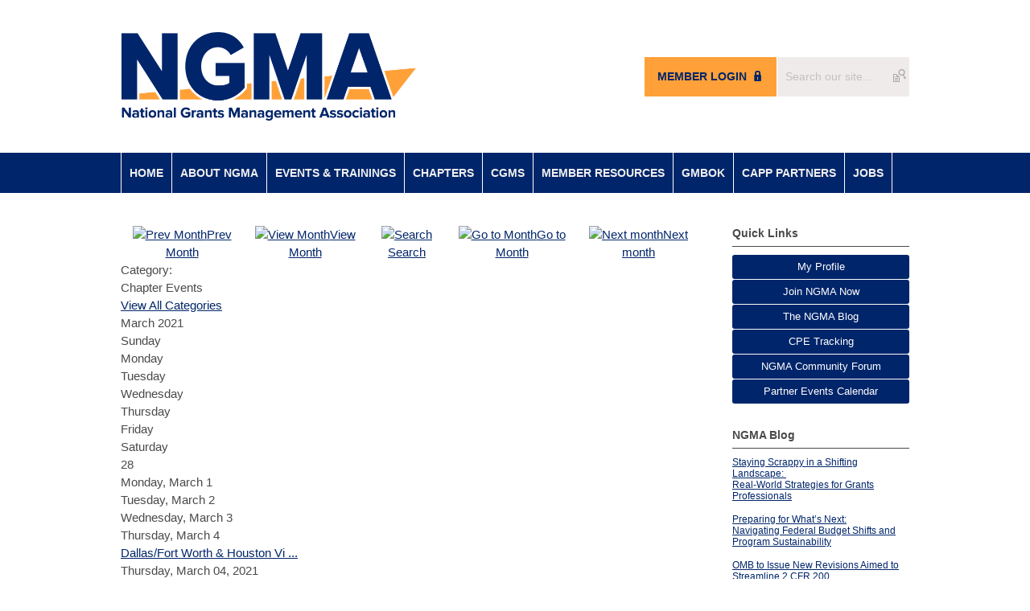

--- FILE ---
content_type: text/html; charset=utf-8
request_url: https://www.ngma.org/index.php?option=com_jevents&catids=22&Itemid=115&task=month.calendar&year=2021&month=03&day=26
body_size: 9138
content:
<!DOCTYPE html PUBLIC "-//W3C//DTD XHTML 1.0 Transitional//EN" "http://www.w3.org/TR/xhtml1/DTD/xhtml1-transitional.dtd">
<html xmlns="http://www.w3.org/1999/xhtml" xml:lang="en-us" lang="en-us" >
<head>
<link rel="stylesheet" href="https://cdn.icomoon.io/2584/MCFrontEnd/style-cf.css?p279bq">
<link href='https://fonts.googleapis.com/css?family=Roboto:400,700' rel='stylesheet' type='text/css'>
  <meta http-equiv="content-type" content="text/html; charset=utf-8" />
  <meta name="robots" content="noindex, nofollow" />
  <meta name="keywords" content="" />
  <meta name="description" content="" />
  <meta name="generator" content="MemberClicks Content Management System" />
  <meta name="viewport" content="width=device-width, initial-scale=1" />
  <title>Event Calendar</title>
  <link href="/templates/marietta-jt/favicon.ico" rel="shortcut icon" type="image/x-icon" />
  <style type="text/css">
    ::-webkit-input-placeholder {color:inherit; opacity: 0.6}
    :-moz-placeholder {color:inherit;opacity:0.6}
    ::-moz-placeholder {color:inherit;opacity:0.6}
    :-ms-input-placeholder {color:inherit; opacity: 0.6}
  </style>
  <link rel="stylesheet" href="/components/com_jevents/views/default/assets/css/new-jevents.css" type="text/css" />
  <style type="text/css">
    <!--
.childcat {display:none;}
    -->
  </style>
  <script type="text/javascript" src="https://www.ngma.org/includes/js/jquery.min.js"></script>
  <script type="text/javascript" src="https://www.ngma.org/includes/js/jquery-migrate.min.js"></script>
  <script type="text/javascript">
    (function($){
      jQuery.fn.extend({
        live: function (event, callback) {
          if (this.selector) {
            jQuery(document).on(event, this.selector, callback);
          }
        },
        curCSS : function (element, attrib, val){
          $(element).css(attrib, val);
        }
      })
    })(jQuery);
  </script>
  <script type="text/javascript">jQuery.noConflict();</script>
  <script type="text/javascript" src="https://www.ngma.org/includes/js/jquery-ui-custom-elvn-fr.min.js"></script>
  <script type="text/javascript" src="https://www.ngma.org/includes/js/jQueryUIDialogInclude.js"></script>
  <script type="text/javascript" src="https://www.ngma.org/includes/js/jquery.dataTables.js"></script>
  <script type="text/javascript" src="https://www.ngma.org/includes/js/jquery.tablednd-0.5.js"></script>
  <script type="text/javascript" src="https://www.ngma.org/includes/js/json2.js"></script>
  <script type="text/javascript" src="/ui-v2/js/libs/underscore/underscore.js"></script>
  <link rel="stylesheet" href="https://www.ngma.org/includes/css/themes/base/ui.all.css" type="text/css" />
  <link rel="stylesheet" href="https://www.ngma.org/includes/css/jqueryui.css" type="text/css" />
  <link rel="stylesheet" href="https://www.ngma.org/includes/css/system-messages.css" type="text/css" />
  <script type="text/javascript" src="/plugins/system/mtupgrade/mootools.js"></script>
  <script type="text/javascript" src="/includes/js/joomla.javascript.js"></script>
  <script type="text/javascript" src="/components/com_jevents/assets/js/view_detail.js"></script>
  <script type="text/javascript">
window.addEvent("domready", function() {
	var JTooltips = new Tips($$(".hasjevtip"), { maxTitleChars: 50, className: 'jevtip', fixed: false});
});
  </script>
  <script type='text/javascript'>
/*<![CDATA[*/
	var jax_live_site = 'https://www.ngma.org/index.php';
	var jax_site_type = '1.5';
	var jax_token_var = '059547dfbe38a275ebc4e71cb87f67e4';
/*]]>*/
</script><script type="text/javascript" src="https://www.ngma.org/plugins/system/pc_includes/ajax_1.3.js"></script>
  <link href="https://www.ngma.org/index.php?option=com_jevents&amp;task=modlatest.rss&amp;format=feed&amp;type=rss&amp;Itemid=115&amp;modid=0"  rel="alternate"  type="application/rss+xml" title="JEvents - RSS 2.0 Feed" />
  <link href="https://www.ngma.org/index.php?option=com_jevents&amp;task=modlatest.rss&amp;format=feed&amp;type=atom&amp;Itemid=115&amp;modid=0"  rel="alternate"  type="application/rss+xml" title="JEvents - Atom Feed" />
  <link rel="stylesheet" href="/media/system/css/modal.css" type="text/css" />
  <script type="text/javascript" src="/media/system/js/modal.js"></script>
  <script type="text/javascript">
      window.addEvent("domready", function() {
          SqueezeBox.initialize({});
          $$("a.modal").each(function(el) {
              el.addEvent("click", function(e) {
                  new Event(e).stop();
                  SqueezeBox.fromElement(el);
              });
          });
      });
  </script>
  <script type="text/javascript">
    jQuery(document).ready(function() {
      var mcios = navigator.userAgent.toLowerCase().match(/(iphone|ipod|ipad)/);
      var supportsTouch = 'ontouchstart' in window || window.navigator.msMaxTouchPoints || navigator.userAgent.toLowerCase().match(/(iemobile)/);
      if (mcios) {
        jQuery('#bkg').addClass('mc-touch mc-ios');
      } else if (supportsTouch) {
        jQuery('#bkg').addClass('mc-touch non-ios');
      } else {
        jQuery('#bkg').addClass('mc-no-touch');
      }
      jQuery('#cToolbarNavList li:has(li)').addClass('parent');
    });
  </script>

<link rel="stylesheet" href="/templates/system/css/general.css" type="text/css"/>
<link rel="stylesheet" href="/jmc-assets/nivo-slider-css/nivo-slider.css" type="text/css" />
<link rel="stylesheet" href="/jmc-assets/nivo-slider-css/nivo-themes/mc01/mc01.css" type="text/css" />
<link rel="stylesheet" href="/jmc-assets/nivo-slider-css/nivo-themes/mc02/mc02.css" type="text/css" />
<link rel="stylesheet" href="/templates/marietta-jt/css/editor.css" type="text/css" />
<!--[if lte IE 8]>
    <link rel="stylesheet" type="text/css" href="/templates/marietta-jt/css/ie8.css" />
<![endif]-->
<script type="text/javascript" src="/jmc-assets/global-js/hoverIntent.js"></script>
<script type="text/javascript" src="/jmc-assets/global-js/jquery.nivo.slider.pack.js"></script>

<script type="text/javascript">
jQuery(function(){
    jQuery('.socnets ul > li > a > span').each(function() {
        var socnetText = jQuery(this).text().toLowerCase();
        jQuery(this).addClass('icon-'+socnetText);
        jQuery(this).parent('a').addClass(socnetText);
    });

    jQuery('a#menu-toggle').bind('click', function(){
            jQuery('#bkg').toggleClass('show-mobile');
    });

    jQuery('a#menu-toggle-x').bind('click', function(){
        jQuery('#bkg.show-mobile').toggleClass('show-mobile');
    });

    jQuery('div.site-overlay').bind('click',function(){
        jQuery('body.show-mobile').toggleClass('show-mobile');
    });

});
</script>

</head>
<body id="bkg">
    <div id="viewports">
        <div id="phone-landscape"></div>
        <div id="tablet-portrait"></div>
        <div id="tablet-landscape"></div>
    </div>
    <a id="menu-toggle-x" class="icon-menu-x"></a>
    <div class="mobile-menu-top modules-2">
                <div class="login-search-menu">		<div class="moduletable">
		            <a id='mcSimpleLogin' href='login'>Member Login</a>		</div>
			<div class="moduletable mc-search single-search">
		            <form action="/index.php?option=com_search" method="post" name="mod_search_form" class="mc-site-search-mod">
    <div class="search mc-search single-search">
		<input name="searchword" id="mod_search_searchword" alt="Search" class="inputbox inputbox mc-search single-search" type="text" size="20" value=""  placeholder="Search our site..."  onfocus="this.placeholder = ''" onblur="this.placeholder = 'Search our site...'" /><a href="#" class="test button mc-search single-search">Search</a>	</div>
	<input type="hidden" name="task"   value="search" />
	<input type="hidden" name="option" value="com_search" />
    <input type="hidden" name="059547dfbe38a275ebc4e71cb87f67e4" value="1" />
</form>
<script type="text/javascript">
	jQuery('form.mc-site-search-mod').find('a').click(function(e){
		e.preventDefault();
		var mcSiteSearchText = jQuery(this).closest('form.mc-site-search-mod').find('input.inputbox').val();
		if (mcSiteSearchText != ''){
			jQuery(this).closest('form.mc-site-search-mod').submit();
		}
	});
</script>
		</div>
	</div>
            </div>
    <div class="mobile-menu"><ul class="menu resp-menu"><li class="item1"><a href="https://www.ngma.org/"><span>Home</span></a></li><li class="parent item121"><a href="/about-ngma"><span>About NGMA</span></a><ul><li class="item122"><a href="/join-ngma"><span>Join NGMA</span></a></li><li class="item219"><a href="/leadership-staff"><span>Leadership &amp; Staff</span></a></li><li class="item248"><a href="/board-applications-and-elections"><span>Board Applications and Elections</span></a></li><li class="item227"><a href="/board-elections"><span>Board Elections</span></a></li><li class="item215"><a href="/news"><span>News</span></a></li><li class="item124"><a href="/awards"><span>Awards</span></a></li><li class="item125"><a href="/organization-documents"><span>Organization Documents</span></a></li><li class="item240"><a href="/what-is-grants-management"><span>What Is Grants Management</span></a></li></ul></li><li class="parent item148"><a href="/events-trainings"><span>Events &amp; Trainings</span></a><ul><li class="item221"><a href="/agt"><span>AGT</span></a></li><li class="item218"><a href="/gmbok-training"><span>GMBoK Training</span></a></li><li class="item130"><a href="/webinars"><span>Webinars</span></a></li><li class="item257"><a href="/growing-with-grants"><span>Growing with Grants</span></a></li><li class="item258"><a href="/technology-demo-day"><span>Technology Demo Day</span></a></li><li class="item256"><a href="/grant-dialogues"><span>Grant Dialogues</span></a></li><li class="item131"><a href="/past-webinars"><span>Past Webinars</span></a></li><li class="item174"><a href="/calendar"><span>Calendar</span></a></li></ul></li><li class="item126"><a href="/chapters"><span>Chapters</span></a></li><li class="parent item132"><a href="/cgms"><span>CGMS</span></a><ul><li class="item159"><a href="/about-cgms"><span>About CGMS</span></a></li><li class="item184"><a href="/how-to-earn-your-credential"><span>How to Earn Your Credential</span></a></li><li class="item133"><a href="/cgms-faq"><span>CGMS FAQ</span></a></li><li class="item200"><a href="/i-m-a-cgms"><span>I'm a CGMS</span></a></li><li class="item188"><a href="/cgms-holders"><span>CGMS Holders</span></a></li><li class="item251"><a href="/certification-council"><span>Certification Council</span></a></li></ul></li><li class="parent item135"><span class="separator"><span>Member Resources</span></span><ul><li class="item230"><a href="https://community.ngma.org/home"><span>Community Forum</span></a></li><li class="item182"><a href="/ngma-blog"><span>NGMA Blog</span></a></li><li class="item139"><a href="/industry-links"><span>Industry Links</span></a></li><li class="item140"><a href="/member-directory-login"><span>Member Directory Login</span></a></li><li class="item181"><a href="/volunteer-opportunities"><span>Volunteer Opportunities</span></a></li><li class="item142"><a href="/my-profile-information"><span>My Profile Information</span></a></li><li class="item225"><a href="/infrastructure-funding-information"><span>Infrastructure Funding Information</span></a></li><li class="item226"><a href="https://community.ngma.org/files"><span>Templates</span></a></li><li class="item233"><a href="/compliance-updates"><span>Compliance Updates</span></a></li><li class="item237"><a href="/ngma-strategic-framework"><span>NGMA Strategic Framework</span></a></li></ul></li><li class="parent item129"><a href="/gmbok"><span>GMBoK</span></a><ul><li class="item223"><a href="/ngma-gmbok-training"><span>NGMA GMBoK Training</span></a></li><li class="item175"><a href="/gmbok-guide"><span>GMBoK Guide</span></a></li><li class="item185"><a href="/past-trainings"><span>Past Trainings</span></a></li></ul></li><li class="parent item143"><a href="/capp-partners"><span>CAPP Partners</span></a><ul><li class="item144"><a href="/ngma-capp-partners"><span>NGMA CAPP Partners</span></a></li><li class="item146"><a href="/become-a-partner"><span>Become a Partner</span></a></li><li class="item165"><a href="/capp-partner-events-calendar"><span>CAPP Partner Events Calendar</span></a></li><li class="item211"><a href="/capp-discounts-for-members"><span>CAPP Discounts for Members</span></a></li></ul></li><li class="item222"><a href="https://ngma.mcjobboard.net/jobs"><span>Jobs</span></a></li></ul></div>
    <div class="mobile-menu-bottom"></div>
    <div class="site-container">
        <div class="site-overlay"></div>
                <div id="site-wrap">
            <div id="header">
                <div class="site-width">
                    <div class="mc-logo-link"><a href="/"><img style="margin: 0px 0px 0px 0px;" title="" src="/assets/site/logo.png" alt="" width="368" height="110" align="" /></a></div>
                                        <div class="login-search">		<div class="moduletable">
		            <a id='mcSimpleLogin' href='login'>Member Login</a>		</div>
			<div class="moduletable mc-search single-search">
		            <form action="/index.php?option=com_search" method="post" name="mod_search_form" class="mc-site-search-mod">
    <div class="search mc-search single-search">
		<input name="searchword" id="mod_search_searchword" alt="Search" class="inputbox inputbox mc-search single-search" type="text" size="20" value=""  placeholder="Search our site..."  onfocus="this.placeholder = ''" onblur="this.placeholder = 'Search our site...'" /><a href="#" class="test button mc-search single-search">Search</a>	</div>
	<input type="hidden" name="task"   value="search" />
	<input type="hidden" name="option" value="com_search" />
    <input type="hidden" name="059547dfbe38a275ebc4e71cb87f67e4" value="1" />
</form>
<script type="text/javascript">
	jQuery('form.mc-site-search-mod').find('a').click(function(e){
		e.preventDefault();
		var mcSiteSearchText = jQuery(this).closest('form.mc-site-search-mod').find('input.inputbox').val();
		if (mcSiteSearchText != ''){
			jQuery(this).closest('form.mc-site-search-mod').submit();
		}
	});
</script>
		</div>
	</div>
                                        <a id="menu-toggle" class="icon-menu"></a>
                    <div class="clarence"></div>
                </div>
            </div>
            <div id="primary-nav-container">
                <div class="site-width">
                    <div id="primary-menu"><ul class="menu resp-menu"><li class="item1"><a href="https://www.ngma.org/"><span>Home</span></a></li><li class="parent item121"><a href="/about-ngma"><span>About NGMA</span></a><ul><li class="item122"><a href="/join-ngma"><span>Join NGMA</span></a></li><li class="item219"><a href="/leadership-staff"><span>Leadership &amp; Staff</span></a></li><li class="item248"><a href="/board-applications-and-elections"><span>Board Applications and Elections</span></a></li><li class="item227"><a href="/board-elections"><span>Board Elections</span></a></li><li class="item215"><a href="/news"><span>News</span></a></li><li class="item124"><a href="/awards"><span>Awards</span></a></li><li class="item125"><a href="/organization-documents"><span>Organization Documents</span></a></li><li class="item240"><a href="/what-is-grants-management"><span>What Is Grants Management</span></a></li></ul></li><li class="parent item148"><a href="/events-trainings"><span>Events &amp; Trainings</span></a><ul><li class="item221"><a href="/agt"><span>AGT</span></a></li><li class="item218"><a href="/gmbok-training"><span>GMBoK Training</span></a></li><li class="item130"><a href="/webinars"><span>Webinars</span></a></li><li class="item257"><a href="/growing-with-grants"><span>Growing with Grants</span></a></li><li class="item258"><a href="/technology-demo-day"><span>Technology Demo Day</span></a></li><li class="item256"><a href="/grant-dialogues"><span>Grant Dialogues</span></a></li><li class="item131"><a href="/past-webinars"><span>Past Webinars</span></a></li><li class="item174"><a href="/calendar"><span>Calendar</span></a></li></ul></li><li class="item126"><a href="/chapters"><span>Chapters</span></a></li><li class="parent item132"><a href="/cgms"><span>CGMS</span></a><ul><li class="item159"><a href="/about-cgms"><span>About CGMS</span></a></li><li class="item184"><a href="/how-to-earn-your-credential"><span>How to Earn Your Credential</span></a></li><li class="item133"><a href="/cgms-faq"><span>CGMS FAQ</span></a></li><li class="item200"><a href="/i-m-a-cgms"><span>I'm a CGMS</span></a></li><li class="item188"><a href="/cgms-holders"><span>CGMS Holders</span></a></li><li class="item251"><a href="/certification-council"><span>Certification Council</span></a></li></ul></li><li class="parent item135"><span class="separator"><span>Member Resources</span></span><ul><li class="item230"><a href="https://community.ngma.org/home"><span>Community Forum</span></a></li><li class="item182"><a href="/ngma-blog"><span>NGMA Blog</span></a></li><li class="item139"><a href="/industry-links"><span>Industry Links</span></a></li><li class="item140"><a href="/member-directory-login"><span>Member Directory Login</span></a></li><li class="item181"><a href="/volunteer-opportunities"><span>Volunteer Opportunities</span></a></li><li class="item142"><a href="/my-profile-information"><span>My Profile Information</span></a></li><li class="item225"><a href="/infrastructure-funding-information"><span>Infrastructure Funding Information</span></a></li><li class="item226"><a href="https://community.ngma.org/files"><span>Templates</span></a></li><li class="item233"><a href="/compliance-updates"><span>Compliance Updates</span></a></li><li class="item237"><a href="/ngma-strategic-framework"><span>NGMA Strategic Framework</span></a></li></ul></li><li class="parent item129"><a href="/gmbok"><span>GMBoK</span></a><ul><li class="item223"><a href="/ngma-gmbok-training"><span>NGMA GMBoK Training</span></a></li><li class="item175"><a href="/gmbok-guide"><span>GMBoK Guide</span></a></li><li class="item185"><a href="/past-trainings"><span>Past Trainings</span></a></li></ul></li><li class="parent item143"><a href="/capp-partners"><span>CAPP Partners</span></a><ul><li class="item144"><a href="/ngma-capp-partners"><span>NGMA CAPP Partners</span></a></li><li class="item146"><a href="/become-a-partner"><span>Become a Partner</span></a></li><li class="item165"><a href="/capp-partner-events-calendar"><span>CAPP Partner Events Calendar</span></a></li><li class="item211"><a href="/capp-discounts-for-members"><span>CAPP Discounts for Members</span></a></li></ul></li><li class="item222"><a href="https://ngma.mcjobboard.net/jobs"><span>Jobs</span></a></li></ul></div>
                </div>
            </div>
                                                <div id="content-wrap" class="r-mid">
                            <div class="site-width">
                    <div id="content-padding">
                        <div id="jmc-message"></div>
                        <div id="component-wrap">
<!-- JEvents v2.2.3 , Copyright © 2006-2012 GWE Systems Ltd, JEvents Project Group, http://www.jevents.net -->
	<div class="componentheading">
		Event Calendar	</div>
<!--
<table class="contentpaneopen jeventpage  jeventslight" id="jevents_header">
	<tr>
	<td class="contentheading" width="100%">
	&nbsp;	</td>
		</tr>
</table>
-->
<table class="jeventpage jeventslight" id="jevents_body">
	<tr>
	<td width="100%">
    	<div class="ev_navigation" style="width:100%">
    		<table  border="0" align="center" >
    			<tr align="center" valign="top">
    	    		    	<td class="arrows"><a href="/index.php?option=com_jevents&amp;task=month.calendar&amp;catids=22&amp;Itemid=115&amp;year=2021&amp;month=02&amp;day=26" title="Prev Month"><img border='0' src='https://www.ngma.org/includes/images/new-database/events-left-arrow.png' alt='Prev Month'/>Prev Month</a>
</td>
		    	<td class="iconic_td">
    		<div id="ev_icon_monthly" class="nav_bar_cal" ><a href="/index.php?option=com_jevents&amp;catids=22&amp;task=month.calendar&amp;year=2021&amp;month=03&amp;day=26&amp;Itemid=115" title="See by month">
    			<img src="/includes/images/new-database/month.png" alt="View Month"/>View Month</a>
    		</div>
        </td>
        		<td class="iconic_td">
			<div id="ev_icon_search" class="nav_bar_cal"><a href="/index.php?option=com_jevents&amp;catids=22&amp;task=search.form&amp;year=2021&amp;month=03&amp;day=26&amp;Itemid=115" title="Search">
				<img src="/includes/images/new-database/search.png" alt="Search" />Search</a>
			</div>
        </td>
        		<td class="iconic_td">
			<div id="ev_icon_jumpto" class="nav_bar_cal"><a href="#" onclick="jtdisp = document.getElementById('jumpto').style.display;document.getElementById('jumpto').style.display=(jtdisp=='none')?'block':'none';return false;" title="Jump to month">
				<img src="/includes/images/new-database/jump.png" alt="Go to Month" />Go to Month</a>
			</div>
        </td>
            	<td class="arrows"><a href="/index.php?option=com_jevents&amp;task=month.calendar&amp;catids=22&amp;Itemid=115&amp;year=2021&amp;month=04&amp;day=26" title="Next month"><img border='0' src='https://www.ngma.org/includes/images/new-database/events-right-arrow.png' alt='Next month'/>Next month</a>
</td>
		                </tr>
    			<!--
					<tr class="icon_labels" align="center" valign="top">
    					        		<td colspan="1"></td>
	        		    				    				<td>See by month</td>    				    				    				<td>Search</td>    				<td>Jump to month</td>    					        		<td colspan="1"></td>
	        		                </tr>
							-->
                		<tr align="center" valign="top">
				    	<td colspan="5" align="center" valign="top">
	    		    	<div id="jumpto"  style="display:none">
			<form name="BarNav" action="/index.php?option=com_jevents&amp;Itemid=115" method="get">
				<input type="hidden" name="option" value="com_jevents" />
				<input type="hidden" name="task" value="month.calendar" />
				<input type="hidden" name="catids" value="22"/><select name="month" id="month" style="font-size:10px;"><option value="01" >January</option><option value="02" >February</option><option value="03"  selected="selected">March</option><option value="04" >April</option><option value="05" >May</option><option value="06" >June</option><option value="07" >July</option><option value="08" >August</option><option value="09" >September</option><option value="10" >October</option><option value="11" >November</option><option value="12" >December</option></select><select name="year" id="year" style="font-size:10px;"><option value="2021"  selected="selected">2021</option><option value="2024" >2024</option><option value="2025" >2025</option><option value="2026" >2026</option><option value="2027" >2027</option><option value="2028" >2028</option><option value="2029" >2029</option><option value="2030" >2030</option></select>				<button onclick="submit(this.form)">Go to Month</button>
				<input type="hidden" name="Itemid" value="115" />
			</form>
			</div>
			</td>
	    </tr>
		            </table>
        </div>
		<div class="event_legend_container"><div class="single-cat "><span class="static-cat">Category: </span><div class="cat-indicator" style="background-color: #000000"></div><span class="cat-title">Chapter Events</span><div><a href="/index.php?option=com_jevents&amp;Itemid=115&amp;task=month.calendar&amp;year=2021&amp;month=03&amp;day=26" title="">View All Categories</a></div></div>
</div>
<br style='clear:both;height:0px;line-height:0px;'/>
					<div id="cal_title" colspan="7">March 2021</div>
					<div class="cal-container">
            <div class="row day-names">
                                    <div class="cal_td_daysnames td-cell">
                        <span class="sunday">Sunday</span>                    </div>
                                        <div class="cal_td_daysnames td-cell">
                        Monday                    </div>
                                        <div class="cal_td_daysnames td-cell">
                        Tuesday                    </div>
                                        <div class="cal_td_daysnames td-cell">
                        Wednesday                    </div>
                                        <div class="cal_td_daysnames td-cell">
                        Thursday                    </div>
                                        <div class="cal_td_daysnames td-cell">
                        Friday                    </div>
                                        <div class="cal_td_daysnames td-cell">
                        <span class="saturday">Saturday</span>                    </div>
                                </div>
            						<div class="row cal-row">
                                    <div class="cal_td_daysoutofmonth td-cell">
											<div class="ff-min-height">
                        <div class="cell-title">
													<span>28</span>
												</div>
											</div>
                    </div>
                    	                    <div class="td-cell cal_td_daysnoevents">
											<div class="ff-min-height">
	                     												<div class="cell-title">
													<span class="cal-day-name">Monday, </span>
													<span class="cal-month">
														March													</span>
													<span class="cal-date">1</span>
												</div>

                        </div>
</div>
                    <div class="td-cell cal_td_daysnoevents">
											<div class="ff-min-height">
	                     												<div class="cell-title">
													<span class="cal-day-name">Tuesday, </span>
													<span class="cal-month">
														March													</span>
													<span class="cal-date">2</span>
												</div>

                        </div>
</div>
                    <div class="td-cell cal_td_daysnoevents">
											<div class="ff-min-height">
	                     												<div class="cell-title">
													<span class="cal-day-name">Wednesday, </span>
													<span class="cal-month">
														March													</span>
													<span class="cal-date">3</span>
												</div>

                        </div>
</div>
                    <div class="td-cell cal_td_dayshasevents">
											<div class="ff-min-height">
	                     												<div class="cell-title">
													<span class="cal-day-name">Thursday, </span>
													<span class="cal-month">
														March													</span>
													<span class="cal-date">4</span>
												</div>

                        <div>
<div class="cal-event-container" style=" border-color:#000000;"><span class="editlinktip hasjevtip" title="&lt;div class=&quot;jevtt_title&quot; style = &quot;border-color:#000000&quot;&gt;Dallas/Fort Worth &amp; Houston Virtual Chapter Meeting (March 2021)&lt;/div&gt;&lt;div class=&quot;jevtt_text&quot; &gt;&lt;span class=&quot;date-info resp-event&quot;&gt;Thursday, March 04, 2021&lt;/span&gt;&lt;span class=&quot;time-info resp-event&quot;&gt;&lt;br /&gt;12:30 PM -  1:30 PM CST&lt;/span&gt;&lt;span class=&quot;additional-info resp-event&quot; style=&quot;font-weight:bold&quot;&gt;&lt;br /&gt;&lt;/span&gt;&lt;/div&gt;" rel=" "><div class="cal-cell-event" style="border-color:#000000;"><a class="cal_titlelink" href="/index.php?option=com_jevents&amp;task=icalrepeat.detail&amp;evid=348&amp;Itemid=115&amp;year=2021&amp;month=03&amp;day=04&amp;title=dallasfort-worth-a-houston-virtual-chapter-meeting-march-2021&amp;uid=44ca0f0eae232fbb9b35cb7ed855ad20&amp;catids=22" > Dallas/Fort Worth &amp; Houston Vi ...</a>
</div></span><div class="jevtt_text" ><span class="date-info resp-event">Thursday, March 04, 2021</span><span class="time-info resp-event"><br />12:30 PM -  1:30 PM CST</span><span class="additional-info resp-event" style="font-weight:bold"><br /></span></div></div>
</div>
</div>
</div>
                    <div class="td-cell cal_td_daysnoevents">
											<div class="ff-min-height">
	                     												<div class="cell-title">
													<span class="cal-day-name">Friday, </span>
													<span class="cal-month">
														March													</span>
													<span class="cal-date">5</span>
												</div>

                        </div>
</div>
                    <div class="td-cell cal_td_daysnoevents">
											<div class="ff-min-height">
	                     												<div class="cell-title">
													<span class="cal-day-name"><span class="saturday">Saturday</span>, </span>
													<span class="cal-month">
														March													</span>
													<span class="cal-date">6</span>
												</div>

                        </div>
</div>
</div>
						<div class="row cal-row">
                                    <div class="td-cell cal_td_daysnoevents">
											<div class="ff-min-height">
	                     												<div class="cell-title">
													<span class="cal-day-name"><span class="sunday">Sunday</span>, </span>
													<span class="cal-month">
														March													</span>
													<span class="cal-date">7</span>
												</div>

                        </div>
</div>
                    <div class="td-cell cal_td_dayshasevents">
											<div class="ff-min-height">
	                     												<div class="cell-title">
													<span class="cal-day-name">Monday, </span>
													<span class="cal-month">
														March													</span>
													<span class="cal-date">8</span>
												</div>

                        <div>
<div class="cal-event-container" style=" border-color:#000000;"><span class="editlinktip hasjevtip" title="&lt;div class=&quot;jevtt_title&quot; style = &quot;border-color:#000000&quot;&gt;New York/New Jersey Virtual Chapter Meeting (March 2021)&lt;/div&gt;&lt;div class=&quot;jevtt_text&quot; &gt;&lt;span class=&quot;date-info resp-event&quot;&gt;Monday, March 08, 2021&lt;/span&gt;&lt;span class=&quot;time-info resp-event&quot;&gt;&lt;br /&gt; 2:00 PM -  3:30 PM EST&lt;/span&gt;&lt;span class=&quot;additional-info resp-event&quot; style=&quot;font-weight:bold&quot;&gt;&lt;br /&gt;&lt;/span&gt;&lt;/div&gt;" rel=" "><div class="cal-cell-event" style="border-color:#000000;"><a class="cal_titlelink" href="/index.php?option=com_jevents&amp;task=icalrepeat.detail&amp;evid=340&amp;Itemid=115&amp;year=2021&amp;month=03&amp;day=08&amp;title=new-yorknew-jersey-virtual-chapter-meeting-march-2021&amp;uid=3cd761b5f96d120aa266cc294f382622&amp;catids=22" > New York/New Jersey Virtual Ch ...</a>
</div></span><div class="jevtt_text" ><span class="date-info resp-event">Monday, March 08, 2021</span><span class="time-info resp-event"><br /> 2:00 PM -  3:30 PM EST</span><span class="additional-info resp-event" style="font-weight:bold"><br /></span></div></div>
</div>
</div>
</div>
                    <div class="td-cell cal_td_daysnoevents">
											<div class="ff-min-height">
	                     												<div class="cell-title">
													<span class="cal-day-name">Tuesday, </span>
													<span class="cal-month">
														March													</span>
													<span class="cal-date">9</span>
												</div>

                        </div>
</div>
                    <div class="td-cell cal_td_daysnoevents">
											<div class="ff-min-height">
	                     												<div class="cell-title">
													<span class="cal-day-name">Wednesday, </span>
													<span class="cal-month">
														March													</span>
													<span class="cal-date">10</span>
												</div>

                        </div>
</div>
                    <div class="td-cell cal_td_dayshasevents">
											<div class="ff-min-height">
	                     												<div class="cell-title">
													<span class="cal-day-name">Thursday, </span>
													<span class="cal-month">
														March													</span>
													<span class="cal-date">11</span>
												</div>

                        <div>
<div class="cal-event-container" style=" border-color:#000000;"><span class="editlinktip hasjevtip" title="&lt;div class=&quot;jevtt_title&quot; style = &quot;border-color:#000000&quot;&gt;Capital Area Virtual Meeting (March 2021)&lt;/div&gt;&lt;div class=&quot;jevtt_text&quot; &gt;&lt;span class=&quot;date-info resp-event&quot;&gt;Thursday, March 11, 2021&lt;/span&gt;&lt;span class=&quot;time-info resp-event&quot;&gt;&lt;br /&gt;12:30 PM -  1:30 PM EST&lt;/span&gt;&lt;span class=&quot;additional-info resp-event&quot; style=&quot;font-weight:bold&quot;&gt;&lt;br /&gt;&lt;/span&gt;&lt;/div&gt;" rel=" "><div class="cal-cell-event" style="border-color:#000000;"><a class="cal_titlelink" href="/index.php?option=com_jevents&amp;task=icalrepeat.detail&amp;evid=337&amp;Itemid=115&amp;year=2021&amp;month=03&amp;day=11&amp;title=capital-area-virtual-meeting-march-2021&amp;uid=fcad70a205debccd467b128be58acc79&amp;catids=22" > Capital Area Virtual Meeting ( ...</a>
</div></span><div class="jevtt_text" ><span class="date-info resp-event">Thursday, March 11, 2021</span><span class="time-info resp-event"><br />12:30 PM -  1:30 PM EST</span><span class="additional-info resp-event" style="font-weight:bold"><br /></span></div></div>
</div>
</div>
</div>
                    <div class="td-cell cal_td_daysnoevents">
											<div class="ff-min-height">
	                     												<div class="cell-title">
													<span class="cal-day-name">Friday, </span>
													<span class="cal-month">
														March													</span>
													<span class="cal-date">12</span>
												</div>

                        </div>
</div>
                    <div class="td-cell cal_td_daysnoevents">
											<div class="ff-min-height">
	                     												<div class="cell-title">
													<span class="cal-day-name"><span class="saturday">Saturday</span>, </span>
													<span class="cal-month">
														March													</span>
													<span class="cal-date">13</span>
												</div>

                        </div>
</div>
</div>
						<div class="row cal-row">
                                    <div class="td-cell cal_td_daysnoevents">
											<div class="ff-min-height">
	                     												<div class="cell-title">
													<span class="cal-day-name"><span class="sunday">Sunday</span>, </span>
													<span class="cal-month">
														March													</span>
													<span class="cal-date">14</span>
												</div>

                        </div>
</div>
                    <div class="td-cell cal_td_dayshasevents">
											<div class="ff-min-height">
	                     												<div class="cell-title">
													<span class="cal-day-name">Monday, </span>
													<span class="cal-month">
														March													</span>
													<span class="cal-date">15</span>
												</div>

                        <div>
<div class="cal-event-container" style=" border-color:#000000;"><span class="editlinktip hasjevtip" title="&lt;div class=&quot;jevtt_title&quot; style = &quot;border-color:#000000&quot;&gt;Colorado/Wyoming Virtual Chapter Meeting (March 2021)&lt;/div&gt;&lt;div class=&quot;jevtt_text&quot; &gt;&lt;span class=&quot;date-info resp-event&quot;&gt;Monday, March 15, 2021&lt;/span&gt;&lt;span class=&quot;time-info resp-event&quot;&gt;&lt;br /&gt; 9:00 AM - 10:30 AM MST&lt;/span&gt;&lt;span class=&quot;additional-info resp-event&quot; style=&quot;font-weight:bold&quot;&gt;&lt;br /&gt;&lt;/span&gt;&lt;/div&gt;" rel=" "><div class="cal-cell-event" style="border-color:#000000;"><a class="cal_titlelink" href="/index.php?option=com_jevents&amp;task=icalrepeat.detail&amp;evid=341&amp;Itemid=115&amp;year=2021&amp;month=03&amp;day=15&amp;title=coloradowyoming-virtual-chapter-meeting-march-2021&amp;uid=c5e5013875cb7988dbc82134729690ec&amp;catids=22" > Colorado/Wyoming Virtual Chapt ...</a>
</div></span><div class="jevtt_text" ><span class="date-info resp-event">Monday, March 15, 2021</span><span class="time-info resp-event"><br /> 9:00 AM - 10:30 AM MST</span><span class="additional-info resp-event" style="font-weight:bold"><br /></span></div></div>
</div>
</div>
</div>
                    <div class="td-cell cal_td_daysnoevents">
											<div class="ff-min-height">
	                     												<div class="cell-title">
													<span class="cal-day-name">Tuesday, </span>
													<span class="cal-month">
														March													</span>
													<span class="cal-date">16</span>
												</div>

                        </div>
</div>
                    <div class="td-cell cal_td_daysnoevents">
											<div class="ff-min-height">
	                     												<div class="cell-title">
													<span class="cal-day-name">Wednesday, </span>
													<span class="cal-month">
														March													</span>
													<span class="cal-date">17</span>
												</div>

                        </div>
</div>
                    <div class="td-cell cal_td_dayshasevents">
											<div class="ff-min-height">
	                     												<div class="cell-title">
													<span class="cal-day-name">Thursday, </span>
													<span class="cal-month">
														March													</span>
													<span class="cal-date">18</span>
												</div>

                        <div>
<div class="cal-event-container" style=" border-color:#000000;"><span class="editlinktip hasjevtip" title="&lt;div class=&quot;jevtt_title&quot; style = &quot;border-color:#000000&quot;&gt;Seattle Chapter Virtual Meeting (March 2021)&lt;/div&gt;&lt;div class=&quot;jevtt_text&quot; &gt;&lt;span class=&quot;date-info resp-event&quot;&gt;Thursday, March 18, 2021&lt;/span&gt;&lt;span class=&quot;time-info resp-event&quot;&gt;&lt;br /&gt; 3:00 PM -  5:00 PM PST&lt;/span&gt;&lt;span class=&quot;additional-info resp-event&quot; style=&quot;font-weight:bold&quot;&gt;&lt;br /&gt;&lt;/span&gt;&lt;/div&gt;" rel=" "><div class="cal-cell-event" style="border-color:#000000;"><a class="cal_titlelink" href="/index.php?option=com_jevents&amp;task=icalrepeat.detail&amp;evid=354&amp;Itemid=115&amp;year=2021&amp;month=03&amp;day=18&amp;title=seattle-chapter-virtual-meeting-march-2021&amp;uid=ece04ccbb7973d9d43313d5fa62b2d30&amp;catids=22" > Seattle Chapter Virtual Meetin ...</a>
</div></span><div class="jevtt_text" ><span class="date-info resp-event">Thursday, March 18, 2021</span><span class="time-info resp-event"><br /> 3:00 PM -  5:00 PM PST</span><span class="additional-info resp-event" style="font-weight:bold"><br /></span></div></div>
</div>
</div>
</div>
                    <div class="td-cell cal_td_daysnoevents">
											<div class="ff-min-height">
	                     												<div class="cell-title">
													<span class="cal-day-name">Friday, </span>
													<span class="cal-month">
														March													</span>
													<span class="cal-date">19</span>
												</div>

                        </div>
</div>
                    <div class="td-cell cal_td_daysnoevents">
											<div class="ff-min-height">
	                     												<div class="cell-title">
													<span class="cal-day-name"><span class="saturday">Saturday</span>, </span>
													<span class="cal-month">
														March													</span>
													<span class="cal-date">20</span>
												</div>

                        </div>
</div>
</div>
						<div class="row cal-row">
                                    <div class="td-cell cal_td_daysnoevents">
											<div class="ff-min-height">
	                     												<div class="cell-title">
													<span class="cal-day-name"><span class="sunday">Sunday</span>, </span>
													<span class="cal-month">
														March													</span>
													<span class="cal-date">21</span>
												</div>

                        </div>
</div>
                    <div class="td-cell cal_td_daysnoevents">
											<div class="ff-min-height">
	                     												<div class="cell-title">
													<span class="cal-day-name">Monday, </span>
													<span class="cal-month">
														March													</span>
													<span class="cal-date">22</span>
												</div>

                        </div>
</div>
                    <div class="td-cell cal_td_daysnoevents">
											<div class="ff-min-height">
	                     												<div class="cell-title">
													<span class="cal-day-name">Tuesday, </span>
													<span class="cal-month">
														March													</span>
													<span class="cal-date">23</span>
												</div>

                        </div>
</div>
                    <div class="td-cell cal_td_daysnoevents">
											<div class="ff-min-height">
	                     												<div class="cell-title">
													<span class="cal-day-name">Wednesday, </span>
													<span class="cal-month">
														March													</span>
													<span class="cal-date">24</span>
												</div>

                        </div>
</div>
                    <div class="td-cell cal_td_dayshasevents">
											<div class="ff-min-height">
	                     												<div class="cell-title">
													<span class="cal-day-name">Thursday, </span>
													<span class="cal-month">
														March													</span>
													<span class="cal-date">25</span>
												</div>

                        <div>
<div class="cal-event-container" style=" border-color:#000000;"><span class="editlinktip hasjevtip" title="&lt;div class=&quot;jevtt_title&quot; style = &quot;border-color:#000000&quot;&gt;Southern California Chapter Virtual Meeting (March 2021)&lt;/div&gt;&lt;div class=&quot;jevtt_text&quot; &gt;&lt;span class=&quot;date-info resp-event&quot;&gt;Thursday, March 25, 2021&lt;/span&gt;&lt;span class=&quot;time-info resp-event&quot;&gt;&lt;br /&gt;11:00 AM - 12:30 PM PST&lt;/span&gt;&lt;span class=&quot;additional-info resp-event&quot; style=&quot;font-weight:bold&quot;&gt;&lt;br /&gt;&lt;/span&gt;&lt;/div&gt;" rel=" "><div class="cal-cell-event" style="border-color:#000000;"><a class="cal_titlelink" href="/index.php?option=com_jevents&amp;task=icalrepeat.detail&amp;evid=312&amp;Itemid=115&amp;year=2021&amp;month=03&amp;day=25&amp;title=southern-california-chapter-virtual-meeting-march-2021&amp;uid=34cefe3217ce00789594528cc64d6a62&amp;catids=22" > Southern California Chapter Vi ...</a>
</div></span><div class="jevtt_text" ><span class="date-info resp-event">Thursday, March 25, 2021</span><span class="time-info resp-event"><br />11:00 AM - 12:30 PM PST</span><span class="additional-info resp-event" style="font-weight:bold"><br /></span></div></div>
</div>
<div>
<div class="cal-event-container" style=" border-color:#000000;"><span class="editlinktip hasjevtip" title="&lt;div class=&quot;jevtt_title&quot; style = &quot;border-color:#000000&quot;&gt;Springfield Illinois Virtual Chapter Meeting (March 2021)&lt;/div&gt;&lt;div class=&quot;jevtt_text&quot; &gt;&lt;span class=&quot;date-info resp-event&quot;&gt;Thursday, March 25, 2021&lt;/span&gt;&lt;span class=&quot;time-info resp-event&quot;&gt;&lt;br /&gt; 5:00 PM -  6:30 PM CST&lt;/span&gt;&lt;span class=&quot;additional-info resp-event&quot; style=&quot;font-weight:bold&quot;&gt;&lt;br /&gt;&lt;/span&gt;&lt;/div&gt;" rel=" "><div class="cal-cell-event" style="border-color:#000000;"><a class="cal_titlelink" href="/index.php?option=com_jevents&amp;task=icalrepeat.detail&amp;evid=353&amp;Itemid=115&amp;year=2021&amp;month=03&amp;day=25&amp;title=springfield-illinois-virtual-chapter-meeting-march-2021&amp;uid=642c8c937ad9bb327be64c270372829f&amp;catids=22" > Springfield Illinois Virtual C ...</a>
</div></span><div class="jevtt_text" ><span class="date-info resp-event">Thursday, March 25, 2021</span><span class="time-info resp-event"><br /> 5:00 PM -  6:30 PM CST</span><span class="additional-info resp-event" style="font-weight:bold"><br /></span></div></div>
</div>
</div>
</div>
                    <div class="td-cell cal_td_daysnoevents">
											<div class="ff-min-height">
	                     												<div class="cell-title">
													<span class="cal-day-name">Friday, </span>
													<span class="cal-month">
														March													</span>
													<span class="cal-date">26</span>
												</div>

                        </div>
</div>
                    <div class="td-cell cal_td_daysnoevents">
											<div class="ff-min-height">
	                     												<div class="cell-title">
													<span class="cal-day-name"><span class="saturday">Saturday</span>, </span>
													<span class="cal-month">
														March													</span>
													<span class="cal-date">27</span>
												</div>

                        </div>
</div>
</div>
						<div class="row cal-row">
                                    <div class="td-cell cal_td_daysnoevents">
											<div class="ff-min-height">
	                     												<div class="cell-title">
													<span class="cal-day-name"><span class="sunday">Sunday</span>, </span>
													<span class="cal-month">
														March													</span>
													<span class="cal-date">28</span>
												</div>

                        </div>
</div>
                    <div class="td-cell cal_td_daysnoevents">
											<div class="ff-min-height">
	                     												<div class="cell-title">
													<span class="cal-day-name">Monday, </span>
													<span class="cal-month">
														March													</span>
													<span class="cal-date">29</span>
												</div>

                        </div>
</div>
                    <div class="td-cell cal_td_daysnoevents">
											<div class="ff-min-height">
	                     												<div class="cell-title">
													<span class="cal-day-name">Tuesday, </span>
													<span class="cal-month">
														March													</span>
													<span class="cal-date">30</span>
												</div>

                        </div>
</div>
                    <div class="td-cell cal_td_daysnoevents">
											<div class="ff-min-height">
	                     												<div class="cell-title">
													<span class="cal-day-name">Wednesday, </span>
													<span class="cal-month">
														March													</span>
													<span class="cal-date">31</span>
												</div>

                        </div>
</div>
                    <div class="cal_td_daysoutofmonth td-cell">
											<div class="ff-min-height">
                        <div class="cell-title">
													<span>1</span>
												</div>
											</div>
                    </div>
                    	                    <div class="cal_td_daysoutofmonth td-cell">
											<div class="ff-min-height">
                        <div class="cell-title">
													<span>2</span>
												</div>
											</div>
                    </div>
                    	                    <div class="cal_td_daysoutofmonth td-cell">
											<div class="ff-min-height">
                        <div class="cell-title">
													<span>3</span>
												</div>
											</div>
                    </div>
                    	</div>
</div>
	</td>
	</tr>
</table>
</div>
                    </div>
                                        <div class="login-search side-bar">		<div class="moduletable">
		            <a id='mcSimpleLogin' href='login'>Member Login</a>		</div>
			<div class="moduletable mc-search single-search">
		            <form action="/index.php?option=com_search" method="post" name="mod_search_form" class="mc-site-search-mod">
    <div class="search mc-search single-search">
		<input name="searchword" id="mod_search_searchword" alt="Search" class="inputbox inputbox mc-search single-search" type="text" size="20" value=""  placeholder="Search our site..."  onfocus="this.placeholder = ''" onblur="this.placeholder = 'Search our site...'" /><a href="#" class="test button mc-search single-search">Search</a>	</div>
	<input type="hidden" name="task"   value="search" />
	<input type="hidden" name="option" value="com_search" />
    <input type="hidden" name="059547dfbe38a275ebc4e71cb87f67e4" value="1" />
</form>
<script type="text/javascript">
	jQuery('form.mc-site-search-mod').find('a').click(function(e){
		e.preventDefault();
		var mcSiteSearchText = jQuery(this).closest('form.mc-site-search-mod').find('input.inputbox').val();
		if (mcSiteSearchText != ''){
			jQuery(this).closest('form.mc-site-search-mod').submit();
		}
	});
</script>
		</div>
	</div>
                                                            <div id="right-bar" class="side-bar">		<div class="moduletable mc-button-list">
					<h3>Quick Links</h3>
		            <ul class="menu"><li class="item118"><a href="/my-profile-ql"><span>My Profile</span></a></li><li class="item150"><a href="/join-ngma-now"><span>Join NGMA Now</span></a></li><li class="item183"><a href="/the-ngma-blog"><span>The NGMA Blog</span></a></li><li class="item210"><a href="/cpe-tracking"><span>CPE Tracking</span></a></li><li class="item231"><a href="https://community.ngma.org/home" target="_blank"><span>NGMA Community Forum</span></a></li><li class="item232"><a href="/partner-events-calendar"><span>Partner Events Calendar</span></a></li></ul>		</div>
			<div class="moduletable">
					<h3>NGMA Blog</h3>
		            <table style="width: 100%;" border="0">
<tbody>
<tr valign="middle">
<td style="border-width: 0px; width: 55%;">
<p style="line-height: 1.2;"><a href="/staying-scrappy-in-a-shifting-landscape--real-world-strategies-for-grants-professionals"><span style="font-size: 12px;">Staying Scrappy in a Shifting Landscape: </span></a><br /><span style="font-size: 12px;"><a href="/staying-scrappy-in-a-shifting-landscape--real-world-strategies-for-grants-professionals">Real-World Strategies for Grants Professionals</a> </span><br /><br /><a href="/preparing-for-what-s-next--navigating-federal-budget-shifts-and-program-sustainability"><span style="font-size: 12px;">Preparing for What’s Next:</span></a><br /><a href="/preparing-for-what-s-next--navigating-federal-budget-shifts-and-program-sustainability"><span style="font-size: 12px;">Navigating Federal Budget Shifts and Program Sustainability</span></a><br /><br /><a href="/omb-to-issue-new-revisions-aimed-to-streamline-2-cfr-200"><span style="font-size: 12px;">OMB to Issue New Revisions Aimed to Streamline 2 CFR 200</span></a><br /><br /><a href="/the-road-to-certification--my-cgms-journey-and-what-i-learned-along-the-way"><span style="font-size: 12px;">The Road to Certification: <br />My CGMS Journey and</span></a><span style="font-size: 12px;"> </span><a href="/the-road-to-certification--my-cgms-journey-and-what-i-learned-along-the-way"><span style="font-size: 12px;">What I Learned Along the Way</span></a></p>
<p style="line-height: 1.2;"><a title="" href="/grants-management--identifying-10-internal-control-gaps" target="_self"><span style="font-size: 12px;">Grants Management: </span><br /><span style="font-size: 12px;">Identifying 10 Internal Control Gap</span></a><span style="font-size: 12px;">s</span></p>
</td>
</tr>
</tbody>
</table>		</div>
			<div class="moduletable">
					<h3>Upcoming Events</h3>
		            <table class="mod_events_latest_table" width="100%" border="0" cellspacing="0" cellpadding="0" align="center"><tr class="jevrow0"><td class="mod_events_latest_first"><div class="mc-event-listing" style="border-color: #000000 "><span class="mod_events_latest_date">Thu Feb 19, 2026</span><span class="mod_events_latest_content"><a href="/index.php?option=com_jevents&amp;task=icalrepeat.detail&amp;evid=828&amp;Itemid=115&amp;year=2026&amp;month=02&amp;day=19&amp;title=florida-chapter-meeting&amp;uid=f63e8d53e18c8bd495d7e0703a0b2062" >Florida Chapter Meeting</a></span><div class="event-list-cat">Category: Chapter Events</div></div></td></tr>
<tr class="jevrow1"><td class="mod_events_latest"><div class="mc-event-listing" style="border-color: #000000 "><span class="mod_events_latest_date">Thu Apr 16, 2026</span><span class="mod_events_latest_content"><a href="/index.php?option=com_jevents&amp;task=icalrepeat.detail&amp;evid=829&amp;Itemid=115&amp;year=2026&amp;month=04&amp;day=16&amp;title=florida-chapter-meeting&amp;uid=5b6f8b353c5b35c93dab75f19642d81f" >Florida Chapter Meeting</a></span><div class="event-list-cat">Category: Chapter Events</div></div></td></tr>
</table>
<h6><a href="/index.php?option=com_jevents&amp;Itemid=115&amp;task=." >View Full Calendar</a></h6>		</div>
			<div class="moduletable">
		            <p><span style="font-size: 18px; color: #1360b0;"><strong>There has never been a better time to join NGMA!</strong></span></p>
<p><span style="font-size: 14px;">Since 1978, the <span style="color: #1360b0;">National Grants Management Association (NGMA)</span> has been providing national and international leadership, helping its members achieve success in the grants management community through the advocacy of best practices and the promotion of professional excellence.</span></p>
<p><span style="font-size: 14px;">Learn more about the benefits of membership and <strong><span style="color: #1360b0;">JOIN TODAY!</span></strong></span></p>
<p><a href="https://ngma.memberclicks.net/join-ngma" target="_blank"><img style="margin: 0px 0px 0px 0px;" title="" src="/assets/images/LearnMoreBUTTON.png" alt="Learn More" align="left" /></a></p>
<p> </p>		</div>
			<div class="moduletable">
					<h3>Our Sponsors</h3>
		            <div class="bannergroup">

<div class="banneritem"><a href="/index.php?option=com_banners&amp;task=click&amp;bid=47" target="_blank"><img src="/assets/2024Graphics/Cherry_Bekaert-Logo-Guide-Horizontal-RGB_375px.png" alt="Banner" /></a><div class="clr"></div>
	</div>

</div>		</div>
	</div>
                                    </div>
                <div class="clarence"></div>
            </div>
                    </div>
        <div id="footer">
            <div class="site-width">
                <div class="footer-info"><p style="line-height: 1.2;"><strong><span style="font-size: 16px;">National Grants Management Association</span></strong><br /><span><strong><br />Mailing/Payment Address:</strong><br />PO Box 158<br />Falls Church, VA 22040<br /> <br /><strong>Headquarters Address:</strong><br />21000 Southbank Street, Suite 106<br />#2055<br />Sterling, VA  20165<br /><br /></span></p>
<p style="line-height: 1.2;"><span>(202) 308.9443 | </span><a href="/cdn-cgi/l/email-protection#caa3a4aca58aa4ada7abe4a5b8ad"><span class="__cf_email__" data-cfemail="b6dfd8d0d9f6d8d1dbd798d9c4d1">[email&#160;protected]</span><br /></a></p>
<p style="line-height: 1.2;">DUNS #: 14-036-7983<br />EIN #: 52-1880126<br />UEI #: XNY4C8M1B7D5</p>
<p style="line-height: 1.2;"> </p>
<p style="line-height: 1.2;"><a title="" href="/assets/docs/NGMA%20Privacy%20Policy.pdf" target="_self">NGMA Privacy Policy</a></p>
<div style="text-align: left;"><span style="font-size: 10px;"><em>NGMA is not a grant-making organization and does not award grants.</em></span></div></div>
                <div class="socnets"><ul class="menu" id="socnets"><li class="item110"><a href="https://www.facebook.com/National-Grants-Management-Association-NGMA-294989803238/" target="_blank"><span>Facebook</span></a></li><li class="item111"><a href="https://www.linkedin.com/company/ngmanews" target="_blank"><span>Linkedin</span></a></li><li class="item163"><a href="https://twitter.com/NGMAnews" target="_blank"><span>Twitter</span></a></li></ul></div>
                <a id="RTT" href="#">Back to top <span class="icon-arrow-up"></span></a>
                <div class="clarence"></div>
                <div id="pbmc-wrap">
                    <a id="pbmc" title="powered by MemberClicks" href="http://www.memberclicks.com/">powered by 
                        <span class="icon-mc-logomark"></span>
                        <span class="icon-mc-wordmark"></span>
                        <span class="mc-brand-container">MemberClicks</span>
                    </a>
                </div>
                <div class="clarence"></div>
            </div>
        </div>
    </div>
    <script data-cfasync="false" src="/cdn-cgi/scripts/5c5dd728/cloudflare-static/email-decode.min.js"></script><script type="text/javascript" src="/jmc-assets/global-js/mc-respond-v2.1.js"></script>
     <!-- inject global template body code -->
    
			<script type="text/javascript">
			document.write(unescape("%3Cscript src='https://ssl.google-analytics.com/ga.js' type='text/javascript'%3E%3C/script%3E"));
			</script>
			<script type="text/javascript">
			try {
			var pageTracker = _gat._getTracker("G-RJ4C5D4M6K");
			pageTracker._trackPageview();
			} catch(err) {}</script>
			</body>
</html>